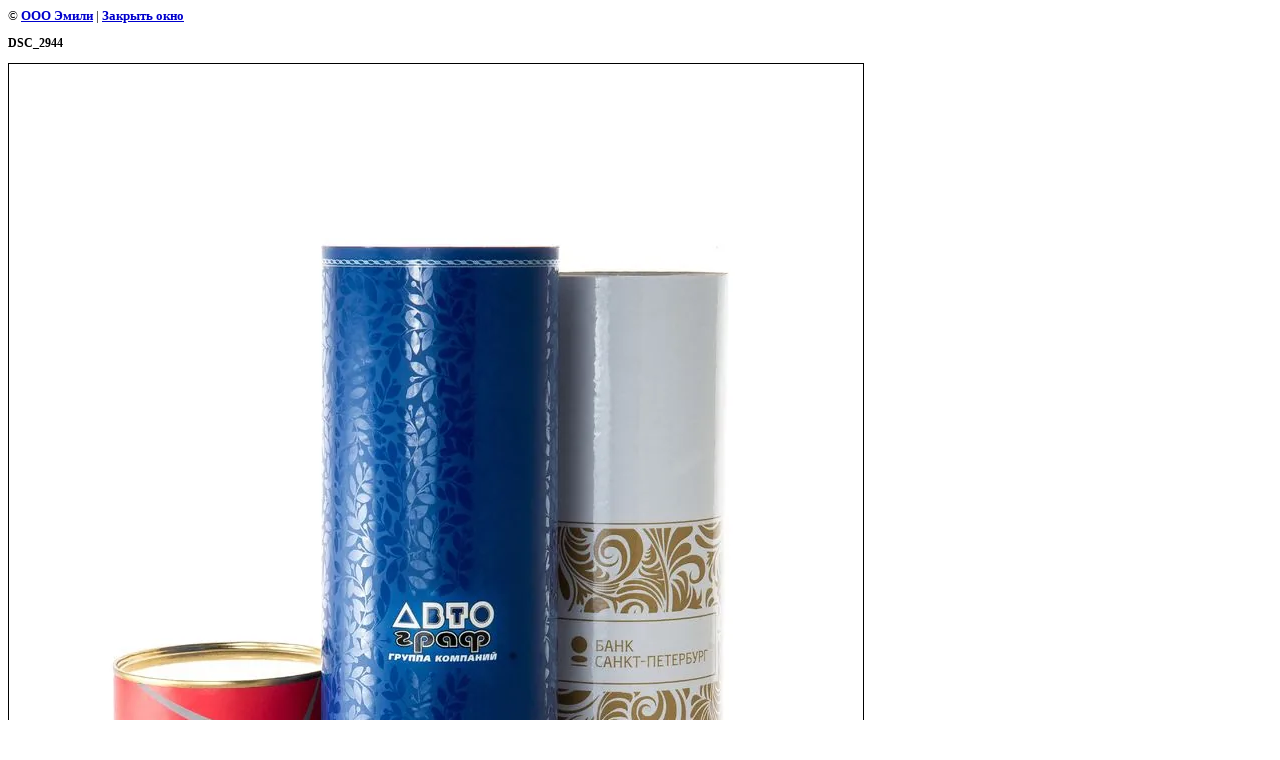

--- FILE ---
content_type: text/html; charset=utf-8
request_url: https://emili-pack.ru/foto?view=287003803
body_size: 2117
content:
<html>
<head>
<meta name="yandex-verification" content="7cb5652b5f6ef8b5" />
<meta name="yandex-verification" content="7cb5652b5f6ef8b5" />
<meta name="google-site-verification" content="5N8C60knX_6QjimU4S-w5nHoZtwArSdQVJaVDlZhVHA" />
<meta name="yandex-verification" content="0d2c1f6571ef408c" />

            <!-- 46b9544ffa2e5e73c3c971fe2ede35a5 -->
            <script src='/shared/s3/js/lang/ru.js'></script>
            <script src='/shared/s3/js/common.min.js'></script>
        <link rel='stylesheet' type='text/css' href='/shared/s3/css/calendar.css' /><link rel='stylesheet' type='text/css' href='/shared/highslide-4.1.13/highslide.min.css'/>
<script type='text/javascript' src='/shared/highslide-4.1.13/highslide.packed.js'></script>
<script type='text/javascript'>
hs.graphicsDir = '/shared/highslide-4.1.13/graphics/';
hs.outlineType = null;
hs.showCredits = false;
hs.lang={cssDirection:'ltr',loadingText:'Загрузка...',loadingTitle:'Кликните чтобы отменить',focusTitle:'Нажмите чтобы перенести вперёд',fullExpandTitle:'Увеличить',fullExpandText:'Полноэкранный',previousText:'Предыдущий',previousTitle:'Назад (стрелка влево)',nextText:'Далее',nextTitle:'Далее (стрелка вправо)',moveTitle:'Передвинуть',moveText:'Передвинуть',closeText:'Закрыть',closeTitle:'Закрыть (Esc)',resizeTitle:'Восстановить размер',playText:'Слайд-шоу',playTitle:'Слайд-шоу (пробел)',pauseText:'Пауза',pauseTitle:'Приостановить слайд-шоу (пробел)',number:'Изображение %1/%2',restoreTitle:'Нажмите чтобы посмотреть картинку, используйте мышь для перетаскивания. Используйте клавиши вперёд и назад'};</script>
<link rel="canonical" href="https://emili-pack.ru/foto"><title>DSC_2944 | Картонно-навивная банка упаковка картонная цилиндрическая картонная прозрачная упаковка из ПВХ ООО Эмили г. Санкт-Петербург</title>
<link href="/t/v100/images/styles.css" rel="stylesheet" type="text/css">
<meta name="description" content="DSC_2944 | ООО Эмили предлагает картонно-навивную банку упаковку картонную цилиндрическую картонную прозрачную упаковку из ПВХ  баночки для кремов медицинские флаконы пищевые флаконы тубофлаконы">
<meta name="keywords" content="DSC_2944 | Тубусы Картонно-навивная банка упаковка картонная цилиндрическая картонная прозрачная упаковка из ПВХ  баночки для кремов медицинские флаконы пищевые флаконы тубофлаконы ООО Эмили г. Санкт-Петербург">
<meta name="robots" content="all">
<meta name="revisit-after" content="31 days">
<meta http-equiv="Content-Type" content="text/html; charset=UTF-8">
<meta name="viewport" content="width=device-width, initial-scale=1.0, maximum-scale=1.0, user-scalable=no">
</head>

<body bgcolor="#ffffff" text="#000000">

<style>
body, td { font-size:13px; font-family:verdana; }
img { border: 1px solid #c0c0c0; max-width: 100%;width: auto;height: auto;}
a.back { font-weight: bold; color: #0000cc; text-decoration: underline; }
</style>


&copy; <a class="back" href="http://emili-pack.ru/">ООО Эмили</a> | <a class="back" href="javascript:window.close();">Закрыть окно</a> 

<h3>DSC_2944</h3>

<img style="border: 1px solid black" src="/d/dsc_2944.jpg">

<br><br clear=all>



<br><br clear=all>

&copy; <a class="back" href="http://emili-pack.ru/">ООО Эмили</a>
<br><br clear=all>


<!-- assets.bottom -->
<!-- </noscript></script></style> -->
<script src="/my/s3/js/site.min.js?1769082895" ></script>
<script src="/my/s3/js/site/defender.min.js?1769082895" ></script>
<script src="https://cp.onicon.ru/loader/543b29df72d22c503a00008a.js" data-auto async></script>
<script >/*<![CDATA[*/
var megacounter_key="424b4b2770a73cbd719578bdf4f27e39";
(function(d){
    var s = d.createElement("script");
    s.src = "//counter.megagroup.ru/loader.js?"+new Date().getTime();
    s.async = true;
    d.getElementsByTagName("head")[0].appendChild(s);
})(document);
/*]]>*/</script>
<script >/*<![CDATA[*/
$ite.start({"sid":13823,"vid":13823,"aid":1063,"stid":1,"cp":21,"active":true,"domain":"emili-pack.ru","lang":"ru","trusted":false,"debug":false,"captcha":3,"onetap":[{"provider":"vkontakte","provider_id":"51960216","code_verifier":"MGUhzWRdjxMcNWDOOjZMdhYD03ZlzlYhO3YjBYADETj"}]});
/*]]>*/</script>
<!-- /assets.bottom -->
</body>
</html>

--- FILE ---
content_type: text/css
request_url: https://emili-pack.ru/t/v100/images/styles.css
body_size: 514
content:
a              { color: #FFFFFF; text-decoration: none }
a:hover        { color: #FFFFFF; text-decoration:underline }
.b              { color: #FFFFFF; text-decoration: none }
.b:hover        { color: #FFFFFF; text-decoration:underline }

a.mnu:hover    { color: #db0000; text-decoration:underline }
.color         { background-color: #FFFFFF}

a.mnu          { color: #db0000; text-decoration: none }

h1 { font-size: 16px; font-family: verdana; }
h2 { font-size: 14px; font-family: verdana; }
h3 { font-size: 12px; font-family: verdana; }
h4 { font-size: 11px; font-family: verdana; }
h5 { font-size: 11px; font-family: verdana; }

td.tema          { padding-left: 10px; padding-right: 10px; } 

h1.tema          { color: #FFFFFF; font-family: Arial Narrow; font-size: 11px; text-transform:uppercase; font-weight: bold; margin-top: 0px; margin-bottom: 0px; }

.body          { font-family: Verdana; font-size: 8pt; color: #FFFFFF; text-align: justify; margin-top: 0; margin-bottom: 0 }
.left          { font-family: Arial; font-size: 10px; color: #666666; text-align: Justify; text-indent: 10; margin-top: 0; margin-bottom: 5 }
.menu          { font-family: Verdana; font-size: 11px; color: #666666; }
.menu_small    { font-size: 10px; font-family: Verdana; color: #E1E1E1; }
.copyright     { font-family: Arial; font-size: 10px; color: #FFFFFF;}
.small         { font-family: Verdana; font-size: 7pt; color: #808080; }
.name          { font-family: Arial; text-transform: uppercase; font-size: 10pt; color: #FFFFFF; font-weight: bold }
table.table1   { font-size:8pt; border-collapse: collapse; font-family: verdana; color: #FFFFFF;}
table.table1 td { padding: 4px; border: 1px solid #FFFFFF}
table.table0 { font-size:8pt; border-collapse: collapse; font-family: verdana; color: #FFFFFF;}
table.table0 td { padding: 4px; border-width: 0px; }

.tel{position: absolute;
    top: 50px;
    right: 240px;
    width: 300px;
    color: #fff;}

--- FILE ---
content_type: text/javascript
request_url: https://counter.megagroup.ru/424b4b2770a73cbd719578bdf4f27e39.js?r=&s=1280*720*24&u=https%3A%2F%2Femili-pack.ru%2Ffoto%3Fview%3D287003803&t=DSC_2944%20%7C%20%D0%9A%D0%B0%D1%80%D1%82%D0%BE%D0%BD%D0%BD%D0%BE-%D0%BD%D0%B0%D0%B2%D0%B8%D0%B2%D0%BD%D0%B0%D1%8F%20%D0%B1%D0%B0%D0%BD%D0%BA%D0%B0%20%D1%83%D0%BF%D0%B0%D0%BA%D0%BE%D0%B2%D0%BA%D0%B0%20%D0%BA%D0%B0%D1%80%D1%82%D0%BE%D0%BD%D0%BD%D0%B0%D1%8F%20%D1%86%D0%B8%D0%BB%D0%B8%D0%BD%D0%B4%D1%80%D0%B8%D1%87%D0%B5%D1%81%D0%BA%D0%B0%D1%8F%20%D0%BA%D0%B0%D1%80%D1%82%D0%BE%D0%BD%D0%BD%D0%B0%D1%8F%20%D0%BF&fv=0,0&en=1&rld=0&fr=0&callback=_sntnl1769468460234&1769468460234
body_size: 85
content:
//:1
_sntnl1769468460234({date:"Mon, 26 Jan 2026 23:01:00 GMT", res:"1"})